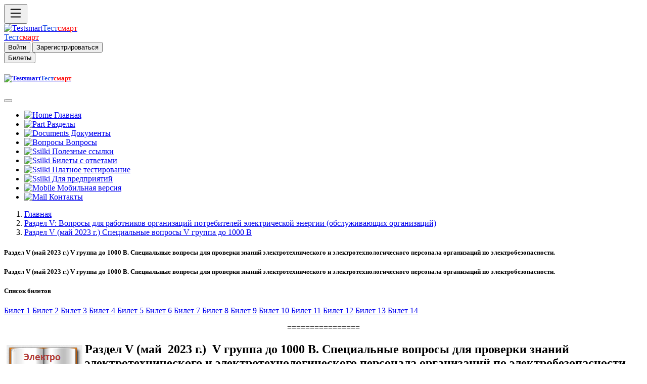

--- FILE ---
content_type: text/html; charset=UTF-8
request_url: https://testsmart.ru/oxrana/one/965/
body_size: 6784
content:
<!doctype html>
<html><head>
<meta charset="utf-8">
<meta http-equiv="X-UA-Compatible" content="IE=edge">
<meta name="viewport" content="width=device-width, initial-scale=1">
<title>Раздел V (май 2023 г.) Специальные вопросы V группа до  1000 ВТестирование. Один вопрос на странице. | Тест смарт онлайн тестирование бесплатно. Вопросы и ответы Ростехнадзора.</title>
<meta name="description" content="Спецвопросы имют 8 тем: по кранам; кабельным линиям; эксплуатация электроустановок выше 6000 В; электросварочное оборудование; электродвигателей; испытание оборудования; электротермического оборудования; эксплуатация электроустановок потребителей с применением стационарных и передвижных объектов по производству электрической энергииТестирование. Один вопрос на странице.  Тест смарт онлайн тестирование бесплатно. Вопросы и ответы Ростехнадзора.">
<meta name="keywords" content="Раздел V,: Специальные вопросы, электробезопасности,  V группа. тестирование, бесплатно">
<meta name="abstract" content="Online тестирование, охрана труда, электробезопасность, промышленная безопасность.  Тест смарт онлайн тестирование для аттестации по профессии. Вопросы и ответы Ростехнадзора.">
<meta name="subject" content="Оnline тестирование. Тест смарт онлайн тестирование для аттестации по профессии. Вопросы и ответы.">
<meta http-equiv="Last-Modified" content="Thu, 18 May 2023 21:40:37 GMT">
<meta property="og:locale" content="ru_RU"/>
<meta property="og:type" content="article"/>
<meta property="og:title" content="Раздел V (май 2023 г.) Специальные вопросы V группа до  1000 ВТестирование. Один вопрос на странице."/>
<meta property="og:description" content="Спецвопросы имют 8 тем: по кранам; кабельным линиям; эксплуатация электроустановок выше 6000 В; электросварочное оборудование; электродвигателей; испытание оборудования; электротермического оборудования; эксплуатация электроустановок потребителей с применением стационарных и передвижных объектов по производству электрической энергииТестирование. Один вопрос на странице."/>
<meta property="og:image" content="https://testsmart.ru/apt/im/logo.png"/>
<meta property="og:url" content="https://testsmart.ru/oxrana/one/965"/>
<meta property="og:site_name" content="Онлайн тестирование по промышленной безопасности электробезопасности и по рабочим профессиям| Тестсмарт онлайн тестирование для аттестации по профессии. Вопросы и ответы"/>
<meta property="og:locale" content="ru_RU"/>
<meta property="og:type" content="article"/>
<meta property="og:title" content=" Раздел V (май 2023 г.) Специальные вопросы V группа до  1000 ВТестирование. Один вопрос на странице."/>
<meta property="og:description" content="Спецвопросы имют 8 тем: по кранам; кабельным линиям; эксплуатация электроустановок выше 6000 В; электросварочное оборудование; электродвигателей; испытание оборудования; электротермического оборудования; эксплуатация электроустановок потребителей с применением стационарных и передвижных объектов по производству электрической энергииТестирование. Один вопрос на странице."/>
<meta property="og:image" content="https://testsmart.ru/apt/im/logo.png"/>
<meta property="og:url" content="https://testsmart.ru/"/>
<meta property="og:site_name" content="Тестсмарт - сайт онлайн тестирования"/>
<meta name="twitter:card" content="summary">
<meta name="twitter:site" content="Автор">
<meta name="twitter:title" content="Онлайн тестирование по промышленной безопасности| Тестсмарт онлайн тестирование для аттестации по профессии. Вопросы и ответы.">
<meta name="twitter:description" content="Спецвопросы имют 8 тем: по кранам; кабельным линиям; эксплуатация электроустановок выше 6000 В; электросварочное оборудование; электродвигателей; испытание оборудования; электротермического оборудования; эксплуатация электроустановок потребителей с применением стационарных и передвижных объектов по производству электрической энергииТестирование. Один вопрос на странице. Онлайн проверка знаний.">
<meta name="twitter:image" content="https://testsmart.ru/apt/im/logo.png">
<meta itemprop="name" content="Раздел V (май 2023 г.) Специальные вопросы V группа до  1000 ВТестирование. Один вопрос на странице."/>
<meta itemprop="description" content="Бесплатное тестирование по вопросам охраны труда, промышленной безопасности (тесты Ростехнадзора), электробезопасности. Онлайн проверка знаний."/>
<meta itemprop="image" content="https://testsmart.ru/apt/im/faq1.jpg"/>
<link rel="shortcut icon" href="/apt/im/favicon.svg" type="image/svg+xml">
<link rel="apple-touch-icon" sizes="57x57" href="/apt/im/apple-icon-57x57.png">
<link rel="apple-touch-icon" sizes="60x60" href="/apt/im/apple-icon-60x60.png">
<link rel="apple-touch-icon" sizes="72x72" href="/apt/im/apple-icon-72x72.png">
<link rel="apple-touch-icon" sizes="76x76" href="/apt/im/apple-icon-76x76.png">
<link rel="apple-touch-icon" sizes="114x114" href="/apt/im/apple-icon-114x114.png">
<link rel="apple-touch-icon" sizes="120x120" href="/apt/im/apple-icon-120x120.png">
<link rel="apple-touch-icon" sizes="144x144" href="/apt/im/apple-icon-144x144.png">
<link rel="apple-touch-icon" sizes="152x152" href="/apt/im/apple-icon-152x152.png">
<link rel="apple-touch-icon" sizes="180x180" href="/apt/im/apple-icon-180x180.png">
<link rel="icon" type="image/png" sizes="192x192"  href="/apt/im/android-icon-192x192.png">
<link rel="icon" type="image/png" sizes="32x32" href="/apt/im/favicon-32x32.png">
<link rel="icon" type="image/png" sizes="96x96" href="/apt/im/favicon-96x96.png">
<link rel="icon" type="image/png" sizes="16x16" href="/apt/im/favicon-16x16.png">
<link rel="manifest" href="/apt/im/manifest.json">
<link rel="manifest" href="/apt/im/yandex-manifest.json">
<link href="/apt/css/bootstrap.min.css" rel="stylesheet">
<link href="/apt/css/style.css" rel="stylesheet" type="text/css">
<!-- HTML5 shim and Respond.js for IE8 support of HTML5 elements and media queries -->
<!-- WARNING: Respond.js doesn't work if you view the page via file:// -->
<!--[if lt IE 9]>
      <script src="https://oss.maxcdn.com/html5shiv/3.7.2/html5shiv.min.js"></script>
      <script src="https://oss.maxcdn.com/respond/1.4.2/respond.min.js"></script>
    <![endif]-->
<!-- jQuery (necessary for Bootstrap's JavaScript plugins) -->
<script src="https://code.jquery.com/jquery.min.js"></script>
<!-- Include all compiled plugins (below), or include individual files as needed -->
<script src="/apt/js/bootstrap.min.js"></script>
<script>
  $(function () { 
    $("[data-toggle='tooltip']").tooltip(); 
  });

</script> 
<!-- Yandex.RTB -->
<script>window.yaContextCb=window.yaContextCb||[]</script>
<script src="https://yandex.ru/ads/system/context.js" async></script>
</head>
<body><div class="conteiner">
<div class="op d-flex flex-row bg-light fixed-top shadow-sm border-bottom"  tabindex="1">
<div id="logo" class="d-flex justify-content-start lkp">
<button class="btn btn-light" type="button" data-bs-toggle="offcanvas" data-bs-target="#offcanvasExample" aria-controls="offcanvasExample" ><svg xmlns="http://www.w3.org/2000/svg" width="30" height="30" fill="currentColor" class="bi bi-list" viewBox="0 0 16 16">
  <path fill-rule="evenodd" d="M2.5 12a.5.5 0 0 1 .5-.5h10a.5.5 0 0 1 0 1H3a.5.5 0 0 1-.5-.5zm0-4a.5.5 0 0 1 .5-.5h10a.5.5 0 0 1 0 1H3a.5.5 0 0 1-.5-.5zm0-4a.5.5 0 0 1 .5-.5h10a.5.5 0 0 1 0 1H3a.5.5 0 0 1-.5-.5z"/>
</svg></button>
</div>
<div class="d-flex justify-content-center ckp">
  
<div class="bdf">
  <a class="d-inline-flex link-body-emphasis text-decoration-none" href="/"><img src="/apt/im/fvh.png" class="imba" alt="Testsmart"><span class="fs-3" style="color: #1F50E8">Тест</span><span class="fs-3" style="color: #FF0000">смарт</span></a>
</div>
  <div class="fbd">
  <a class="d-inline-flex link-body-emphasis text-decoration-none" href="/"><span class="fs-5 mt-2" style="color: #1F50E8">Тест</span><span class="fs-5  mt-2" style="color: #FF0000">смарт</span></a>

</div></div>
<div class="d-flex justify-content-end rkp" >
<div id="fdn">
               <button type="submit" class="btn btn-outline-primary  text-end" data-bs-toggle="modal" data-bs-target="#enter">Войти</button>
               <button type="submit" class="btn btn-outline-primary "data-bs-toggle="modal" data-bs-target="#reg" >Зарегистрироваться</button>
        </div>
<div id="sen">
<button type="submit" class="btn btn-outline-secondary" data-bs-toggle="modal" data-bs-target="#bil">
Билеты
</button>
</div>
</div>
</div></div>
<div class="offcanvas offcanvas-start d-flex flex-column flex-shrink-0 p-3 bg-body-tertiary" tabindex="-1" id="offcanvasExample" aria-labelledby="offcanvasExampleLabel">
  <div class="offcanvas-header">
    <h5 class="offcanvas-title" id="offcanvasExampleLabel"><a class="d-inline-flex link-body-emphasis text-decoration-none" href="/"><img src="/apt/im/fvh.png" class="imba" alt="Testsmart"><span class="fs-3" style="color: #1F50E8">Тест</span><span class="fs-3" style="color: #FF0000">смарт</span></a></h5>
    <button type="button" class="btn-close" data-bs-dismiss="offcanvas" aria-label="Закрыть"></button>
  </div>
  <div class="offcanvas-body">
        <div class="nem">
        <ul class="nav nav-pills flex-column mb-auto">
          <li class="nav-item">
          <a href="/" class="nav-link link-body-emphasis fs-5"><img src="/apt/im/hm.png" width="18px" alt="Home"> Главная</a>
          </li>
          <li>
            <a href="/razdel/" class="nav-link link-body-emphasis fs-5"><img src="/apt/im/raz.png" width="18px" alt="Part"> Разделы</a>
          </li>
             <li >
            <a  href="/doc/" class="nav-link link-body-emphasis fs-5"><img src="/apt/im/doc.png" width="18px" alt="Documents"> Документы</a>
          </li>
          <li >
            <a  href="/quest/" class="nav-link link-body-emphasis fs-5"><img src="/apt/im/quest.png" width="18px" alt="Вопросы"> Вопросы</a>
          </li>          
          <li>
            <a href="/ved/" class="nav-link link-body-emphasis fs-5"><img src="/apt/im/ssil.png" width="18px" alt="Ssilki"> Полезные ссылки  </a>
          </li>       
          
             <li>
            <a href="https://my.testsmart.ru/" class="nav-link link-body-emphasis fs-5"><img src="/apt/im/bilet.png" width="18px" alt="Ssilki"> Билеты с ответами</a>
          </li>
             <li>
            <a href="https://ms.testsmart.ru/" class="nav-link link-body-emphasis fs-5"><img src="/apt/im/test.png" width="18px" alt="Ssilki"> Платное тестирование</a>
          </li>
             <li>
            <a href="https://demo.testsmart.ru/" class="nav-link link-body-emphasis fs-5"><img src="/apt/im/pred.png" width="18px" alt="Ssilki"> Для предприятий</a>
          </li>
                     <li>
          <a  href="https://ms.testsmart.ru/phone/"class="nav-link link-body-emphasis fs-5"><img src="/apt/im/phn.png" width="18px" alt="Mobile"> Мобильная версия</a>
           </li>
           <li >
            <a  href="/kontakt/" class="nav-link link-body-emphasis fs-5"><img src="/apt/im/ma.png" width="18px" alt="Mail"> Контакты</a>
          </li>
        </ul> 

  </div>
</div>
</div><div class="opt"></div> 

<div  class="conteiner">
     <div class="row my-3">
        
<nav aria-label="breadcrumb" class="mx-5">
  <ol class="breadcrumb my-3" id="gol">
  <li class="breadcrumb-item"><a href="/">Главная</a></li><li class="breadcrumb-item"><a href="/tema/razdel_3/">Раздел V:	Вопросы для работников организаций потребителей электрической энергии (обслуживающих организаций)</a></li><li class="breadcrumb-item"><a href="/oxrana/full/965/">Раздел V (май 2023 г.) Специальные вопросы V группа до  1000 В</a></li></ol></nav>
 <div class="lmen"></div>  
<div class="tbl">
<div class="card p-3 mt-3">

<div class="card-header fs-4 bg-info">
<h5><strong>Раздел V (май  2023 г.)  V группа до 1000 В. Специальные вопросы для проверки знаний электротехнического и электротехнологического персонала организаций по электробезопасности.</strong> </h5>
  </div>  
    <div class="card-body fs-5">
    <h5 class="card-title">Раздел V (май  2023 г.)  V группа до 1000 В. Специальные вопросы для проверки знаний электротехнического и электротехнологического персонала организаций по электробезопасности.</h5>
   
    <p class="card-text p-2">
    <div class="nma"> <h5 class="card-title"><strong>Список билетов</strong></h5> <a class="btn btn-outline-primary m-1" id="knp" href="/oxrana/one/965/1/">Билет 1</a> <a class="btn btn-outline-primary m-1" id="knp" href="/oxrana/one/965/2/">Билет 2</a> <a class="btn btn-outline-primary m-1" id="knp" href="/oxrana/one/965/3/">Билет 3</a> <a class="btn btn-outline-primary m-1" id="knp" href="/oxrana/one/965/4/">Билет 4</a> <a class="btn btn-outline-primary m-1" id="knp" href="/oxrana/one/965/5/">Билет 5</a> <a class="btn btn-outline-primary m-1" id="knp" href="/oxrana/one/965/6/">Билет 6</a> <a class="btn btn-outline-primary m-1" id="knp" href="/oxrana/one/965/7/">Билет 7</a> <a class="btn btn-outline-primary m-1" id="knp" href="/oxrana/one/965/8/">Билет 8</a> <a class="btn btn-outline-primary m-1" id="knp" href="/oxrana/one/965/9/">Билет 9</a> <a class="btn btn-outline-primary m-1" id="knp" href="/oxrana/one/965/10/">Билет 10</a> <a class="btn btn-outline-primary m-1" id="knp" href="/oxrana/one/965/11/">Билет 11</a> <a class="btn btn-outline-primary m-1" id="knp" href="/oxrana/one/965/12/">Билет 12</a> <a class="btn btn-outline-primary m-1" id="knp" href="/oxrana/one/965/13/">Билет 13</a> <a class="btn btn-outline-primary m-1" id="knp" href="/oxrana/one/965/14/">Билет 14</a></div></p>
    <p class="card-text p-2"><p style="text-align: center;">================</p>
<h2><img style="float: left; margin: 5px;" src="https://testsmart.ru/files/1681127323testmart%20111.png" alt="Раздел V (май  2023 г.)  V группа до 1000 В. Специальные вопросы для проверки знаний электротехнического и электротехнологического персонала организаций по электробезопасности." width="150" height="157" />Раздел V (май&nbsp; 2023 г.)&nbsp; V группа до 1000 В. Специальные вопросы для проверки знаний электротехнического и электротехнологического персонала организаций по электробезопасности.</h2>
<p><strong>Спецвопросы имют 8 тем: по кранам; кабельным линиям; эксплуатация электроустановок выше 6000 В; электросварочное оборудование; электродвигателей; испытание оборудования; электротермического оборудования; эксплуатация электроустановок потребителей с применением стационарных и передвижных объектов по производству электрической энергии</strong></p>
<h4 style="font-size: 14px;">Темы:</h4>
<p>ТЕМА 1 Специальные вопросы для проверки знаний электротехнического и электротехнологического персонала организаций, осуществляющих эксплуатацию электроустановок потребителей с применением грузоподъемных кранов</p>
<p>ТЕМА 2 Специальные вопросы для проверки знаний электротехнического персонала организаций, осуществляющих эксплуатацию оборудования кабельных линий электросетевого хозяйства потребителей</p>
<p>ТЕМА 3 Специальные вопросы (эксплуатация электроустановок выше 6000 В)</p>
<p>ТЕМА 4.Специальные вопросы для проверки знаний электротехнического и электротехнологического персонала организаций, осуществляющих эксплуатацию электроустановок потребителей с применением электросварочного оборудования как основного оборудования</p>
<p>ТЕМА 5.Специальные вопросы для проверки знаний электротехнического и электротехнологического персонала организаций, осуществляющих эксплуатацию электроустановок потребителей с применением электродвигателей как основного оборудования</p>
<p>ТЕМА 6.Специальные вопросы для проверки знаний руководителей и специалистов электротехнических лабораторий, осуществляющих испытание оборудования в электроустановках потребителей</p>
<p>ТЕМА 7.Специальные вопросы для проверки знаний электротехнического и электротехнологического персонала организаций, осуществляющих эксплуатацию электроустановок потребителей с применением электротермического оборудования и электротермических установок&nbsp;</p>
<p>ТЕМА 8.Специальные вопросы для проверки знаний электротехнического и электротехнологического персонала организаций, осуществляющих эксплуатацию электроустановок потребителей с применением стационарных и передвижных объектов по производству электрической энергии, используемые в качестве основных или резервных (аварийных) источников питания электроприемников потребителей</p>
<h4 style="font-size: 14px;">Литература:</h4>
<p>Приказ Минтруда России от 15.12.2020 № 903н &laquo;Об утверждении Правил по охране труда при эксплуатации электроустановок&raquo;;</p>
<p>Постановление Правительства РФ от 16.09.2020 № 1479 &laquo;Об утверждении Правил противопожарного режима в Российской Федерации&raquo;;</p>
<p>Приказ Минздравсоцразвития России от 04.05.2012 № 477н &laquo;Об утверждении перечня состояний, при которых оказывается первая помощь, и перечня мероприятий по оказанию первой помощи&raquo;;</p>
<p>Приказ Минэнерго России от 13.09.2018 № 757 &laquo;Об утверждении Правил переключений в электроустановках&raquo;;</p>
<p>Приказ Минэнерго России от 12.08.2022 № 811 &laquo;Об утверждении Правил технической эксплуатации электроустановок потребителей электрической энергии&raquo;;</p>
<p>Приказ Минэнерго России от 30.06.2003 № 261 &laquo;Об утверждении Инструкции по применению и испытанию средств защиты, используемых в электроустановках&raquo;;</p>
<p>Правила устройства электроустановок;</p>
<p>Приказ Минэнерго России от 22.09.2020 № 796 &laquo;Об утверждении Правил работы с персоналом в организациях электроэнергетики Российской Федерации&raquo;.</p></p>
    </div></div> </div> 
 <div class="rmen">


 <a class="btn btn-outline-primary m-1" id="knp" href="/oxrana/one/965/1/">Билет 1</a> <a class="btn btn-outline-primary m-1" id="knp" href="/oxrana/one/965/2/">Билет 2</a> <a class="btn btn-outline-primary m-1" id="knp" href="/oxrana/one/965/3/">Билет 3</a> <a class="btn btn-outline-primary m-1" id="knp" href="/oxrana/one/965/4/">Билет 4</a> <a class="btn btn-outline-primary m-1" id="knp" href="/oxrana/one/965/5/">Билет 5</a> <a class="btn btn-outline-primary m-1" id="knp" href="/oxrana/one/965/6/">Билет 6</a> <a class="btn btn-outline-primary m-1" id="knp" href="/oxrana/one/965/7/">Билет 7</a> <a class="btn btn-outline-primary m-1" id="knp" href="/oxrana/one/965/8/">Билет 8</a> <a class="btn btn-outline-primary m-1" id="knp" href="/oxrana/one/965/9/">Билет 9</a> <a class="btn btn-outline-primary m-1" id="knp" href="/oxrana/one/965/10/">Билет 10</a> <a class="btn btn-outline-primary m-1" id="knp" href="/oxrana/one/965/11/">Билет 11</a> <a class="btn btn-outline-primary m-1" id="knp" href="/oxrana/one/965/12/">Билет 12</a> <a class="btn btn-outline-primary m-1" id="knp" href="/oxrana/one/965/13/">Билет 13</a> <a class="btn btn-outline-primary m-1" id="knp" href="/oxrana/one/965/14/">Билет 14</a></div> 
    </div></div>



<div class="container m-5" id="footer">
  <footer class="row row-cols-1 row-cols-sm-2 row-cols-md-5 py-5 my-5 border-top" id="footer">
    <div class="col mb-3">
      <a href="/" class="d-flex align-items-center mb-3 link-body-emphasis text-decoration-none">
        <svg class="bi me-2" width="40" height="32"><use xlink:href="#bootstrap"></use></svg>
      </a>
      <p class="text-body-secondary">© 2011-2026 All Rights Reserved.</p>
    </div>

    <div class="col mb-3">

    </div>

   <div class="col mb-3">
      <h5>Разделы</h5>
      <ul class="nav flex-column">
        <li class="nav-item mb-2"><a href="/" class="nav-link p-0 text-body-secondary">Главная</a></li>
        <li class="nav-item mb-2"><a href="/razdel/" class="nav-link p-0 text-body-secondary">Разделы</a></li>
        <li class="nav-item mb-2"><a href="/doc/" class="nav-link p-0 text-body-secondary">Документы</a></li>
        
        <li class="nav-item mb-2"><a href="/kontakt/" class="nav-link p-0 text-body-secondary">Контакты</a></li>
      </ul>
    </div>

    <div class="col mb-3">
      <h5>Сервисы</h5>
      <ul class="nav flex-column">
        <li class="nav-item mb-2"><a href="https://demo.testsmart.ru/" class="nav-link p-0 text-body-secondary">Для предприятий</a></li>
        <li class="nav-item mb-2"><a href="https://my.testsmart.ru/" class="nav-link p-0 text-body-secondary">Магазин</a></li>
        <li class="nav-item mb-2"><a href="https://mss.testsmart.ru/" class="nav-link p-0 text-body-secondary">Тестирование</a></li>
        <li class="nav-item mb-2"><a href="/ved/" class="nav-link p-0 text-body-secondary">Инструкции</a></li>
       
      </ul>
    </div>

    <div class="col mb-3">
      <h5>Полезные ссылки</h5>
      <ul class="nav flex-column">
        <li class="nav-item mb-2"><a href="https://gosnadzor.ru/" class="nav-link p-0 text-body-secondary">Ростехназор</a></li>
        <li class="nav-item mb-2"><a href="https://eisot.rosmintrud.ru/" class="nav-link p-0 text-body-secondary">Минтруда</a></li>
        <li class="nav-item mb-2"><a href="https://rostransnadzor.gov.ru/" class="nav-link p-0 text-body-secondary">Минтранспорта</a></li>
        <li class="nav-item mb-2"><a href="http://pravo.gov.ru/" class="nav-link p-0 text-body-secondary">Портал документов</a></li>
        <li class="nav-item mb-2"><a href="https://mchs.gov.ru" class="nav-link p-0 text-body-secondary">МЧС</a></li>
      </ul>
    </div>

  </footer>
</div>  
<footer class="container col my-5" id="foott">
        <p>Copyright © 2011-2026 All Rights Reserved. Template by <a href="https://www.crazyjoe.ru/">"Crazy Joe"</a></p>
      </footer>
    <div style="display:none"> <!--LiveInternet counter--><a href="https://www.liveinternet.ru/click"
target="_blank"><img id="licnt6E1A" width="88" height="15" style="border:0" 
title="LiveInternet: показано число посетителей за сегодня"
src="[data-uri]"
alt=""/></a><script>(function(d,s){d.getElementById("licnt6E1A").src=
"https://counter.yadro.ru/hit?t26.6;r"+escape(d.referrer)+
((typeof(s)=="undefined")?"":";s"+s.width+"*"+s.height+"*"+
(s.colorDepth?s.colorDepth:s.pixelDepth))+";u"+escape(d.URL)+
";h"+escape(d.title.substring(0,150))+";"+Math.random()})
(document,screen)</script><!--/LiveInternet-->
<!-- Yandex.Metrika informer -->
<a href="https://metrika.yandex.ru/stat/?id=21637411&amp;from=informer"
target="_blank" rel="nofollow"><img src="https://informer.yandex.ru/informer/21637411/3_1_FFFFFFFF_EFEFEFFF_0_pageviews"
style="width:88px; height:31px; border:0;" alt="Яндекс.Метрика" title="Яндекс.Метрика: данные за сегодня (просмотры, визиты и уникальные посетители)" class="ym-advanced-informer" data-cid="21637411" data-lang="ru" /></a>
<!-- /Yandex.Metrika informer -->

<!-- Yandex.Metrika counter -->
<script type="text/javascript" >
   (function(m,e,t,r,i,k,a){m[i]=m[i]||function(){(m[i].a=m[i].a||[]).push(arguments)};
   m[i].l=1*new Date();
   for (var j = 0; j < document.scripts.length; j++) {if (document.scripts[j].src === r) { return; }}
   k=e.createElement(t),a=e.getElementsByTagName(t)[0],k.async=1,k.src=r,a.parentNode.insertBefore(k,a)})
   (window, document, "script", "https://mc.yandex.ru/metrika/tag.js", "ym");

   ym(21637411, "init", {
        clickmap:true,
        trackLinks:true,
        accurateTrackBounce:true
   });
</script>
<noscript><div><img src="https://mc.yandex.ru/watch/21637411" style="position:absolute; left:-9999px;" alt="" /></div></noscript>
<!-- /Yandex.Metrika counter -->
</div>
</body>
</html>
<div class="modal fade" id="enter" tabindex="-1" aria-labelledby="enterLabel" aria-hidden="true">
  <div class="modal-dialog">
    <div class="modal-content">
      <div class="modal-header">
        <h1 class="modal-title fs-5" id="r">Вход</h1>
        <button type="button" class="btn-close" data-bs-dismiss="modal" aria-label="Закрыть"></button>
      </div>
      <div class="modal-body">
        <form>
  <div class="row mb-3">
    <label for="inputEmail3" class="col-sm-2 col-form-label">Эл. почта</label>
    <div class="col-sm-10">
      <input type="email" class="form-control" id="inputEmail3">
    </div>
  </div>
  <div class="row mb-3">
    <label for="inputPassword3" class="col-sm-2 col-form-label">Пароль</label>
    <div class="col-sm-10">
      <input type="password" class="form-control" id="inputPassword3">
    </div>
  </div>

  <div class="row mb-3">
    <div class="col-sm-10 offset-sm-2">
      <div class="form-check">
        <input class="form-check-input" type="checkbox" id="gridCheck1">
        <label class="form-check-label" for="gridCheck1">
          Запомнить меня
        </label>
      </div>
     
    </div>
  </div>
  <button type="submit" class="btn btn-primary">Войти</button>
</form>
<div class="input-group-text m-2" id="btnGroupAddon1"><a href="/reg/">Регистрация.</a></div>
      </div>

    </div>
  </div>
</div>
<div class="modal fade" id="bil" tabindex="-1" aria-labelledby="bilLabel" aria-hidden="true">
  <div class="modal-dialog">
    <div class="modal-content">
      <div class="modal-header">
        <h1 class="modal-title fs-5" id="r">Билеты</h1>
        <button type="button" class="btn-close" data-bs-dismiss="modal" aria-label="Закрыть"></button>
      </div>
      <div class="modal-body">
        <a class="btn btn-outline-primary m-1" id="knp" href="/oxrana/one/965/1/">Билет 1</a> <a class="btn btn-outline-primary m-1" id="knp" href="/oxrana/one/965/2/">Билет 2</a> <a class="btn btn-outline-primary m-1" id="knp" href="/oxrana/one/965/3/">Билет 3</a> <a class="btn btn-outline-primary m-1" id="knp" href="/oxrana/one/965/4/">Билет 4</a> <a class="btn btn-outline-primary m-1" id="knp" href="/oxrana/one/965/5/">Билет 5</a> <a class="btn btn-outline-primary m-1" id="knp" href="/oxrana/one/965/6/">Билет 6</a> <a class="btn btn-outline-primary m-1" id="knp" href="/oxrana/one/965/7/">Билет 7</a> <a class="btn btn-outline-primary m-1" id="knp" href="/oxrana/one/965/8/">Билет 8</a> <a class="btn btn-outline-primary m-1" id="knp" href="/oxrana/one/965/9/">Билет 9</a> <a class="btn btn-outline-primary m-1" id="knp" href="/oxrana/one/965/10/">Билет 10</a> <a class="btn btn-outline-primary m-1" id="knp" href="/oxrana/one/965/11/">Билет 11</a> <a class="btn btn-outline-primary m-1" id="knp" href="/oxrana/one/965/12/">Билет 12</a> <a class="btn btn-outline-primary m-1" id="knp" href="/oxrana/one/965/13/">Билет 13</a> <a class="btn btn-outline-primary m-1" id="knp" href="/oxrana/one/965/14/">Билет 14</a>
      </div>

    </div>
  </div>
</div>
<div class="modal fade" id="reg" tabindex="-1" aria-labelledby="regLabel" aria-hidden="true">
  <div class="modal-dialog">
    <div class="modal-content">
      <div class="modal-header">
        <h1 class="modal-title fs-5" id="regLabel">Регистрация</h1>
        <button type="button" class="btn-close" data-bs-dismiss="modal" aria-label="Закрыть"></button>
      </div>
      <div class="modal-body">
<p>&nbsp;</p>
    <div class="card">
    <div class="card-header">
     <h5 align="center">Регистрация в системе</h5>
     </div>
 <p>&nbsp;</p>
<div id="ent"><form method="post">
  <div class="input-group-text" id="btnGroupAddon1">Заполните поля</div>
   <br>
<div class="input-group">
  <div class="input-group-text" id="btnGroupAddon1">Логин:</div>
  <input class="form-control" name="login" placeholder="Логин" type="text">
</div>
 <br>
 <div class="input-group">
  <div class="input-group-text" id="btnGroupAddon1">Пароль:</div>
  <input name="password" class="form-control" placeholder="Пароль" type="password">
</div> 
<br>
<div class="input-group">
  <div class="input-group-text" id="btnGroupAddon1">E-mail:</div>
  <input class="form-control" name="email" placeholder="E-mail" type="text">
</div>
 <p>&nbsp;</p>
 <button type="submit" name="submit" value="Зарегистрироваться" class="btn btn-primary btn-block ">Зарегистрироваться</button><p>&nbsp;</p>
<div class="input-group">
      <div class="input-group-text" id="btnGroupAddon1">
        <input name="save" value="1" type="checkbox">
      </div><div class="input-group-text" id="btnGroupAddon1">Оповещать о новостях.</div>
      <div class="input-group-text" id="btnGroupAddon1"><a href="/enter/">Войти.</a></div> 
</div> <p>&nbsp;</p>

   
</form>
</div>
</div>
  </div></div></div> 

<div class="modal fade" id="bil" tabindex="-1" aria-labelledby="bilLabel" aria-hidden="true">
  <div class="modal-dialog">
    <div class="modal-content">
      <div class="modal-header">
        <h1 class="modal-title fs-5" id="r">Вход</h1>
        <button type="button" class="btn-close" data-bs-dismiss="modal" aria-label="Закрыть"></button>
      </div>
      <div class="modal-body">
       <a class="btn btn-outline-primary m-1" id="knp" href="/oxrana/one/965/1/">Билет 1</a> <a class="btn btn-outline-primary m-1" id="knp" href="/oxrana/one/965/2/">Билет 2</a> <a class="btn btn-outline-primary m-1" id="knp" href="/oxrana/one/965/3/">Билет 3</a> <a class="btn btn-outline-primary m-1" id="knp" href="/oxrana/one/965/4/">Билет 4</a> <a class="btn btn-outline-primary m-1" id="knp" href="/oxrana/one/965/5/">Билет 5</a> <a class="btn btn-outline-primary m-1" id="knp" href="/oxrana/one/965/6/">Билет 6</a> <a class="btn btn-outline-primary m-1" id="knp" href="/oxrana/one/965/7/">Билет 7</a> <a class="btn btn-outline-primary m-1" id="knp" href="/oxrana/one/965/8/">Билет 8</a> <a class="btn btn-outline-primary m-1" id="knp" href="/oxrana/one/965/9/">Билет 9</a> <a class="btn btn-outline-primary m-1" id="knp" href="/oxrana/one/965/10/">Билет 10</a> <a class="btn btn-outline-primary m-1" id="knp" href="/oxrana/one/965/11/">Билет 11</a> <a class="btn btn-outline-primary m-1" id="knp" href="/oxrana/one/965/12/">Билет 12</a> <a class="btn btn-outline-primary m-1" id="knp" href="/oxrana/one/965/13/">Билет 13</a> <a class="btn btn-outline-primary m-1" id="knp" href="/oxrana/one/965/14/">Билет 14</a>

      </div>

    </div>
  </div>
</div>     

